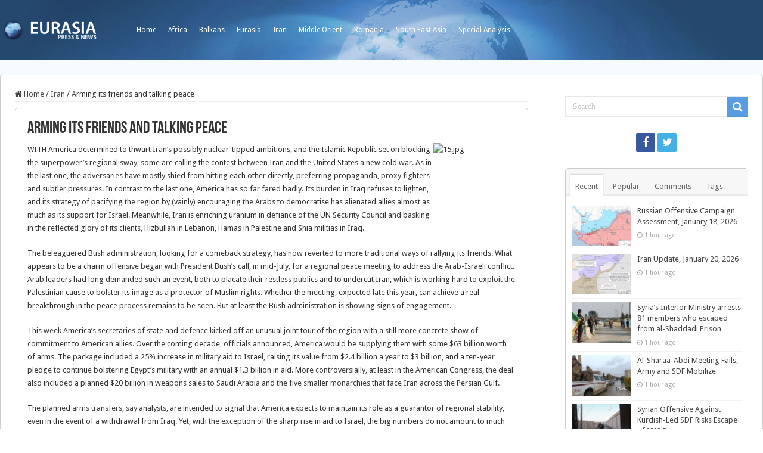

--- FILE ---
content_type: text/html; charset=UTF-8
request_url: https://www.eurasia.ro/2007/08/03/arming-its-friends-and-talking-peace/
body_size: 15313
content:
<!DOCTYPE html>
<html lang="en-US" prefix="og: http://ogp.me/ns#">
<head>
<meta charset="UTF-8" />
<link rel="profile" href="http://gmpg.org/xfn/11" />
<link rel="pingback" href="https://www.eurasia.ro/xmlrpc.php" />
<title>Arming its friends and talking peace &#8211; Eurasia</title>
<meta property="og:title" content="Arming its friends and talking peace - Eurasia"/>
<meta property="og:type" content="article"/>
<meta property="og:description" content="WITH America determined to thwart Iran's possibly nuclear-tipped ambitions, and the Islamic Republic"/>
<meta property="og:url" content="https://www.eurasia.ro/2007/08/03/arming-its-friends-and-talking-peace/"/>
<meta property="og:site_name" content="Eurasia"/>
<meta name='robots' content='max-image-preview:large' />
<link rel='dns-prefetch' href='//fonts.googleapis.com' />
<link rel='dns-prefetch' href='//s.w.org' />
<link rel="alternate" type="application/rss+xml" title="Eurasia &raquo; Feed" href="https://www.eurasia.ro/feed/" />
<link rel="alternate" type="application/rss+xml" title="Eurasia &raquo; Comments Feed" href="https://www.eurasia.ro/comments/feed/" />
<script type="text/javascript">
window._wpemojiSettings = {"baseUrl":"https:\/\/s.w.org\/images\/core\/emoji\/14.0.0\/72x72\/","ext":".png","svgUrl":"https:\/\/s.w.org\/images\/core\/emoji\/14.0.0\/svg\/","svgExt":".svg","source":{"concatemoji":"https:\/\/www.eurasia.ro\/wp-includes\/js\/wp-emoji-release.min.js"}};
/*! This file is auto-generated */
!function(e,a,t){var n,r,o,i=a.createElement("canvas"),p=i.getContext&&i.getContext("2d");function s(e,t){var a=String.fromCharCode,e=(p.clearRect(0,0,i.width,i.height),p.fillText(a.apply(this,e),0,0),i.toDataURL());return p.clearRect(0,0,i.width,i.height),p.fillText(a.apply(this,t),0,0),e===i.toDataURL()}function c(e){var t=a.createElement("script");t.src=e,t.defer=t.type="text/javascript",a.getElementsByTagName("head")[0].appendChild(t)}for(o=Array("flag","emoji"),t.supports={everything:!0,everythingExceptFlag:!0},r=0;r<o.length;r++)t.supports[o[r]]=function(e){if(!p||!p.fillText)return!1;switch(p.textBaseline="top",p.font="600 32px Arial",e){case"flag":return s([127987,65039,8205,9895,65039],[127987,65039,8203,9895,65039])?!1:!s([55356,56826,55356,56819],[55356,56826,8203,55356,56819])&&!s([55356,57332,56128,56423,56128,56418,56128,56421,56128,56430,56128,56423,56128,56447],[55356,57332,8203,56128,56423,8203,56128,56418,8203,56128,56421,8203,56128,56430,8203,56128,56423,8203,56128,56447]);case"emoji":return!s([129777,127995,8205,129778,127999],[129777,127995,8203,129778,127999])}return!1}(o[r]),t.supports.everything=t.supports.everything&&t.supports[o[r]],"flag"!==o[r]&&(t.supports.everythingExceptFlag=t.supports.everythingExceptFlag&&t.supports[o[r]]);t.supports.everythingExceptFlag=t.supports.everythingExceptFlag&&!t.supports.flag,t.DOMReady=!1,t.readyCallback=function(){t.DOMReady=!0},t.supports.everything||(n=function(){t.readyCallback()},a.addEventListener?(a.addEventListener("DOMContentLoaded",n,!1),e.addEventListener("load",n,!1)):(e.attachEvent("onload",n),a.attachEvent("onreadystatechange",function(){"complete"===a.readyState&&t.readyCallback()})),(e=t.source||{}).concatemoji?c(e.concatemoji):e.wpemoji&&e.twemoji&&(c(e.twemoji),c(e.wpemoji)))}(window,document,window._wpemojiSettings);
</script>
<style type="text/css">
img.wp-smiley,
img.emoji {
	display: inline !important;
	border: none !important;
	box-shadow: none !important;
	height: 1em !important;
	width: 1em !important;
	margin: 0 0.07em !important;
	vertical-align: -0.1em !important;
	background: none !important;
	padding: 0 !important;
}
</style>
	<link rel='stylesheet' id='wp-block-library-css'  href='https://www.eurasia.ro/wp-includes/css/dist/block-library/style.min.css' type='text/css' media='all' />
<style id='global-styles-inline-css' type='text/css'>
body{--wp--preset--color--black: #000000;--wp--preset--color--cyan-bluish-gray: #abb8c3;--wp--preset--color--white: #ffffff;--wp--preset--color--pale-pink: #f78da7;--wp--preset--color--vivid-red: #cf2e2e;--wp--preset--color--luminous-vivid-orange: #ff6900;--wp--preset--color--luminous-vivid-amber: #fcb900;--wp--preset--color--light-green-cyan: #7bdcb5;--wp--preset--color--vivid-green-cyan: #00d084;--wp--preset--color--pale-cyan-blue: #8ed1fc;--wp--preset--color--vivid-cyan-blue: #0693e3;--wp--preset--color--vivid-purple: #9b51e0;--wp--preset--gradient--vivid-cyan-blue-to-vivid-purple: linear-gradient(135deg,rgba(6,147,227,1) 0%,rgb(155,81,224) 100%);--wp--preset--gradient--light-green-cyan-to-vivid-green-cyan: linear-gradient(135deg,rgb(122,220,180) 0%,rgb(0,208,130) 100%);--wp--preset--gradient--luminous-vivid-amber-to-luminous-vivid-orange: linear-gradient(135deg,rgba(252,185,0,1) 0%,rgba(255,105,0,1) 100%);--wp--preset--gradient--luminous-vivid-orange-to-vivid-red: linear-gradient(135deg,rgba(255,105,0,1) 0%,rgb(207,46,46) 100%);--wp--preset--gradient--very-light-gray-to-cyan-bluish-gray: linear-gradient(135deg,rgb(238,238,238) 0%,rgb(169,184,195) 100%);--wp--preset--gradient--cool-to-warm-spectrum: linear-gradient(135deg,rgb(74,234,220) 0%,rgb(151,120,209) 20%,rgb(207,42,186) 40%,rgb(238,44,130) 60%,rgb(251,105,98) 80%,rgb(254,248,76) 100%);--wp--preset--gradient--blush-light-purple: linear-gradient(135deg,rgb(255,206,236) 0%,rgb(152,150,240) 100%);--wp--preset--gradient--blush-bordeaux: linear-gradient(135deg,rgb(254,205,165) 0%,rgb(254,45,45) 50%,rgb(107,0,62) 100%);--wp--preset--gradient--luminous-dusk: linear-gradient(135deg,rgb(255,203,112) 0%,rgb(199,81,192) 50%,rgb(65,88,208) 100%);--wp--preset--gradient--pale-ocean: linear-gradient(135deg,rgb(255,245,203) 0%,rgb(182,227,212) 50%,rgb(51,167,181) 100%);--wp--preset--gradient--electric-grass: linear-gradient(135deg,rgb(202,248,128) 0%,rgb(113,206,126) 100%);--wp--preset--gradient--midnight: linear-gradient(135deg,rgb(2,3,129) 0%,rgb(40,116,252) 100%);--wp--preset--duotone--dark-grayscale: url('#wp-duotone-dark-grayscale');--wp--preset--duotone--grayscale: url('#wp-duotone-grayscale');--wp--preset--duotone--purple-yellow: url('#wp-duotone-purple-yellow');--wp--preset--duotone--blue-red: url('#wp-duotone-blue-red');--wp--preset--duotone--midnight: url('#wp-duotone-midnight');--wp--preset--duotone--magenta-yellow: url('#wp-duotone-magenta-yellow');--wp--preset--duotone--purple-green: url('#wp-duotone-purple-green');--wp--preset--duotone--blue-orange: url('#wp-duotone-blue-orange');--wp--preset--font-size--small: 13px;--wp--preset--font-size--medium: 20px;--wp--preset--font-size--large: 36px;--wp--preset--font-size--x-large: 42px;}.has-black-color{color: var(--wp--preset--color--black) !important;}.has-cyan-bluish-gray-color{color: var(--wp--preset--color--cyan-bluish-gray) !important;}.has-white-color{color: var(--wp--preset--color--white) !important;}.has-pale-pink-color{color: var(--wp--preset--color--pale-pink) !important;}.has-vivid-red-color{color: var(--wp--preset--color--vivid-red) !important;}.has-luminous-vivid-orange-color{color: var(--wp--preset--color--luminous-vivid-orange) !important;}.has-luminous-vivid-amber-color{color: var(--wp--preset--color--luminous-vivid-amber) !important;}.has-light-green-cyan-color{color: var(--wp--preset--color--light-green-cyan) !important;}.has-vivid-green-cyan-color{color: var(--wp--preset--color--vivid-green-cyan) !important;}.has-pale-cyan-blue-color{color: var(--wp--preset--color--pale-cyan-blue) !important;}.has-vivid-cyan-blue-color{color: var(--wp--preset--color--vivid-cyan-blue) !important;}.has-vivid-purple-color{color: var(--wp--preset--color--vivid-purple) !important;}.has-black-background-color{background-color: var(--wp--preset--color--black) !important;}.has-cyan-bluish-gray-background-color{background-color: var(--wp--preset--color--cyan-bluish-gray) !important;}.has-white-background-color{background-color: var(--wp--preset--color--white) !important;}.has-pale-pink-background-color{background-color: var(--wp--preset--color--pale-pink) !important;}.has-vivid-red-background-color{background-color: var(--wp--preset--color--vivid-red) !important;}.has-luminous-vivid-orange-background-color{background-color: var(--wp--preset--color--luminous-vivid-orange) !important;}.has-luminous-vivid-amber-background-color{background-color: var(--wp--preset--color--luminous-vivid-amber) !important;}.has-light-green-cyan-background-color{background-color: var(--wp--preset--color--light-green-cyan) !important;}.has-vivid-green-cyan-background-color{background-color: var(--wp--preset--color--vivid-green-cyan) !important;}.has-pale-cyan-blue-background-color{background-color: var(--wp--preset--color--pale-cyan-blue) !important;}.has-vivid-cyan-blue-background-color{background-color: var(--wp--preset--color--vivid-cyan-blue) !important;}.has-vivid-purple-background-color{background-color: var(--wp--preset--color--vivid-purple) !important;}.has-black-border-color{border-color: var(--wp--preset--color--black) !important;}.has-cyan-bluish-gray-border-color{border-color: var(--wp--preset--color--cyan-bluish-gray) !important;}.has-white-border-color{border-color: var(--wp--preset--color--white) !important;}.has-pale-pink-border-color{border-color: var(--wp--preset--color--pale-pink) !important;}.has-vivid-red-border-color{border-color: var(--wp--preset--color--vivid-red) !important;}.has-luminous-vivid-orange-border-color{border-color: var(--wp--preset--color--luminous-vivid-orange) !important;}.has-luminous-vivid-amber-border-color{border-color: var(--wp--preset--color--luminous-vivid-amber) !important;}.has-light-green-cyan-border-color{border-color: var(--wp--preset--color--light-green-cyan) !important;}.has-vivid-green-cyan-border-color{border-color: var(--wp--preset--color--vivid-green-cyan) !important;}.has-pale-cyan-blue-border-color{border-color: var(--wp--preset--color--pale-cyan-blue) !important;}.has-vivid-cyan-blue-border-color{border-color: var(--wp--preset--color--vivid-cyan-blue) !important;}.has-vivid-purple-border-color{border-color: var(--wp--preset--color--vivid-purple) !important;}.has-vivid-cyan-blue-to-vivid-purple-gradient-background{background: var(--wp--preset--gradient--vivid-cyan-blue-to-vivid-purple) !important;}.has-light-green-cyan-to-vivid-green-cyan-gradient-background{background: var(--wp--preset--gradient--light-green-cyan-to-vivid-green-cyan) !important;}.has-luminous-vivid-amber-to-luminous-vivid-orange-gradient-background{background: var(--wp--preset--gradient--luminous-vivid-amber-to-luminous-vivid-orange) !important;}.has-luminous-vivid-orange-to-vivid-red-gradient-background{background: var(--wp--preset--gradient--luminous-vivid-orange-to-vivid-red) !important;}.has-very-light-gray-to-cyan-bluish-gray-gradient-background{background: var(--wp--preset--gradient--very-light-gray-to-cyan-bluish-gray) !important;}.has-cool-to-warm-spectrum-gradient-background{background: var(--wp--preset--gradient--cool-to-warm-spectrum) !important;}.has-blush-light-purple-gradient-background{background: var(--wp--preset--gradient--blush-light-purple) !important;}.has-blush-bordeaux-gradient-background{background: var(--wp--preset--gradient--blush-bordeaux) !important;}.has-luminous-dusk-gradient-background{background: var(--wp--preset--gradient--luminous-dusk) !important;}.has-pale-ocean-gradient-background{background: var(--wp--preset--gradient--pale-ocean) !important;}.has-electric-grass-gradient-background{background: var(--wp--preset--gradient--electric-grass) !important;}.has-midnight-gradient-background{background: var(--wp--preset--gradient--midnight) !important;}.has-small-font-size{font-size: var(--wp--preset--font-size--small) !important;}.has-medium-font-size{font-size: var(--wp--preset--font-size--medium) !important;}.has-large-font-size{font-size: var(--wp--preset--font-size--large) !important;}.has-x-large-font-size{font-size: var(--wp--preset--font-size--x-large) !important;}
</style>
<link rel='stylesheet' id='dashicons-css'  href='https://www.eurasia.ro/wp-includes/css/dashicons.min.css' type='text/css' media='all' />
<link rel='stylesheet' id='post-views-counter-frontend-css'  href='https://www.eurasia.ro/wp-content/plugins/post-views-counter/css/frontend.min.css' type='text/css' media='all' />
<link rel='stylesheet' id='taqyeem-buttons-style-css'  href='https://www.eurasia.ro/wp-content/plugins/taqyeem-buttons/assets/style.css' type='text/css' media='all' />
<link rel='stylesheet' id='taqyeem-style-css'  href='https://www.eurasia.ro/wp-content/plugins/taqyeem/style.css' type='text/css' media='all' />
<link rel='stylesheet' id='tie-style-css'  href='https://www.eurasia.ro/wp-content/themes/sahifa/style.css' type='text/css' media='all' />
<link rel='stylesheet' id='tie-ilightbox-skin-css'  href='https://www.eurasia.ro/wp-content/themes/sahifa/css/ilightbox/dark-skin/skin.css' type='text/css' media='all' />
<link rel='stylesheet' id='Droid+Sans-css'  href='https://fonts.googleapis.com/css?family=Droid+Sans%3Aregular%2C700' type='text/css' media='all' />
<script type='text/javascript' src='https://www.eurasia.ro/wp-includes/js/jquery/jquery.min.js' id='jquery-core-js'></script>
<script type='text/javascript' src='https://www.eurasia.ro/wp-includes/js/jquery/jquery-migrate.min.js' id='jquery-migrate-js'></script>
<script type='text/javascript' src='https://www.eurasia.ro/wp-content/plugins/taqyeem/js/tie.js' id='taqyeem-main-js'></script>
<link rel="https://api.w.org/" href="https://www.eurasia.ro/wp-json/" /><link rel="alternate" type="application/json" href="https://www.eurasia.ro/wp-json/wp/v2/posts/7751" /><link rel="EditURI" type="application/rsd+xml" title="RSD" href="https://www.eurasia.ro/xmlrpc.php?rsd" />
<link rel="wlwmanifest" type="application/wlwmanifest+xml" href="https://www.eurasia.ro/wp-includes/wlwmanifest.xml" /> 
<meta name="generator" content="WordPress 6.0" />
<link rel="canonical" href="https://www.eurasia.ro/2007/08/03/arming-its-friends-and-talking-peace/" />
<link rel='shortlink' href='https://www.eurasia.ro/?p=7751' />
<link rel="alternate" type="application/json+oembed" href="https://www.eurasia.ro/wp-json/oembed/1.0/embed?url=https%3A%2F%2Fwww.eurasia.ro%2F2007%2F08%2F03%2Farming-its-friends-and-talking-peace%2F" />
<link rel="alternate" type="text/xml+oembed" href="https://www.eurasia.ro/wp-json/oembed/1.0/embed?url=https%3A%2F%2Fwww.eurasia.ro%2F2007%2F08%2F03%2Farming-its-friends-and-talking-peace%2F&#038;format=xml" />
<script type='text/javascript'>
/* <![CDATA[ */
var taqyeem = {"ajaxurl":"https://www.eurasia.ro/wp-admin/admin-ajax.php" , "your_rating":"Your Rating:"};
/* ]]> */
</script>

<style type="text/css" media="screen">

</style>
<link rel="shortcut icon" href="/wp-content/uploads/2021/02/cropped-1084893_163047447216511_481634758_o.jpg" title="Favicon" />
<!--[if IE]>
<script type="text/javascript">jQuery(document).ready(function (){ jQuery(".menu-item").has("ul").children("a").attr("aria-haspopup", "true");});</script>
<![endif]-->
<!--[if lt IE 9]>
<script src="https://www.eurasia.ro/wp-content/themes/sahifa/js/html5.js"></script>
<script src="https://www.eurasia.ro/wp-content/themes/sahifa/js/selectivizr-min.js"></script>
<![endif]-->
<!--[if IE 9]>
<link rel="stylesheet" type="text/css" media="all" href="https://www.eurasia.ro/wp-content/themes/sahifa/css/ie9.css" />
<![endif]-->
<!--[if IE 8]>
<link rel="stylesheet" type="text/css" media="all" href="https://www.eurasia.ro/wp-content/themes/sahifa/css/ie8.css" />
<![endif]-->
<!--[if IE 7]>
<link rel="stylesheet" type="text/css" media="all" href="https://www.eurasia.ro/wp-content/themes/sahifa/css/ie7.css" />
<![endif]-->


<meta name="viewport" content="width=device-width, initial-scale=1.0" />



<style type="text/css" media="screen">

body{
	font-family: 'Droid Sans';
}

#main-nav,
.cat-box-content,
#sidebar .widget-container,
.post-listing,
#commentform {
	border-bottom-color: #1173d6;
}

.search-block .search-button,
#topcontrol,
#main-nav ul li.current-menu-item a,
#main-nav ul li.current-menu-item a:hover,
#main-nav ul li.current_page_parent a,
#main-nav ul li.current_page_parent a:hover,
#main-nav ul li.current-menu-parent a,
#main-nav ul li.current-menu-parent a:hover,
#main-nav ul li.current-page-ancestor a,
#main-nav ul li.current-page-ancestor a:hover,
.pagination span.current,
.share-post span.share-text,
.flex-control-paging li a.flex-active,
.ei-slider-thumbs li.ei-slider-element,
.review-percentage .review-item span span,
.review-final-score,
.button,
a.button,
a.more-link,
#main-content input[type="submit"],
.form-submit #submit,
#login-form .login-button,
.widget-feedburner .feedburner-subscribe,
input[type="submit"],
#buddypress button,
#buddypress a.button,
#buddypress input[type=submit],
#buddypress input[type=reset],
#buddypress ul.button-nav li a,
#buddypress div.generic-button a,
#buddypress .comment-reply-link,
#buddypress div.item-list-tabs ul li a span,
#buddypress div.item-list-tabs ul li.selected a,
#buddypress div.item-list-tabs ul li.current a,
#buddypress #members-directory-form div.item-list-tabs ul li.selected span,
#members-list-options a.selected,
#groups-list-options a.selected,
body.dark-skin #buddypress div.item-list-tabs ul li a span,
body.dark-skin #buddypress div.item-list-tabs ul li.selected a,
body.dark-skin #buddypress div.item-list-tabs ul li.current a,
body.dark-skin #members-list-options a.selected,
body.dark-skin #groups-list-options a.selected,
.search-block-large .search-button,
#featured-posts .flex-next:hover,
#featured-posts .flex-prev:hover,
a.tie-cart span.shooping-count,
.woocommerce span.onsale,
.woocommerce-page span.onsale ,
.woocommerce .widget_price_filter .ui-slider .ui-slider-handle,
.woocommerce-page .widget_price_filter .ui-slider .ui-slider-handle,
#check-also-close,
a.post-slideshow-next,
a.post-slideshow-prev,
.widget_price_filter .ui-slider .ui-slider-handle,
.quantity .minus:hover,
.quantity .plus:hover,
.mejs-container .mejs-controls .mejs-time-rail .mejs-time-current,
#reading-position-indicator  {
	background-color:#1173d6;
}

::-webkit-scrollbar-thumb{
	background-color:#1173d6 !important;
}

#theme-footer,
#theme-header,
.top-nav ul li.current-menu-item:before,
#main-nav .menu-sub-content ,
#main-nav ul ul,
#check-also-box {
	border-top-color: #1173d6;
}

.search-block:after {
	border-right-color:#1173d6;
}

body.rtl .search-block:after {
	border-left-color:#1173d6;
}

#main-nav ul > li.menu-item-has-children:hover > a:after,
#main-nav ul > li.mega-menu:hover > a:after {
	border-color:transparent transparent #1173d6;
}

.widget.timeline-posts li a:hover,
.widget.timeline-posts li a:hover span.tie-date {
	color: #1173d6;
}

.widget.timeline-posts li a:hover span.tie-date:before {
	background: #1173d6;
	border-color: #1173d6;
}

#order_review,
#order_review_heading {
	border-color: #1173d6;
}


	
.background-cover{
			background-color: #f5fbff !important;
	
	}	
	
	
.top-nav ul li a:hover, .top-nav ul li:hover > a, .top-nav ul :hover > a , .top-nav ul li.current-menu-item a {
	color: #ccc;
}
		
.top-nav ul li a , .top-nav ul ul a {
	color: #fff;
}
		
#theme-header {
		background-image: url('/wp-content/uploads/2021/02/bg_header.jpg') !important; 
	background-repeat:no-repeat !important; 
		background-position:center top !important; 
}


#theme-footer {
	background-color:transparent !important; 
				}

#main-nav {
	background: #184f89;
	
}

#main-content { background:#ffffff     ;}

@media screen and (min-width: 1280px) {

   #wrapper.boxed #theme-header,
   #wrapper.boxed .breaking-news,
   #wrapper.boxed #main-content  {

      width: 100%;
      max-width:1280px;
      border-radius: 5px;
      box-shadow: 0 5px 20px #f8f8f8;
      border: 1px #ccc solid;
   }

   .content {
      width:70%;
   }

   #sidebar {
     width: 25%
   }


#wrapper.boxed #theme-header {
 margin-top:0;
 max-width:100%;
 background-color: 0;
 border:0;
 box-shadow: none;
 z-index:999;
 background-size: cover;
 border-radius:0;


}

#theme-header .header-content {
  display: none;
}

.top-nav {
 height: auto;
 background-color: transparent;
/*  background-color: #184f89;*/
  overflow: hidden;
  background-size: cover;
  max-width:1280px;
  margin: auto;
border:0;
}

.top-nav .container:before {
  content:"";
  float:left;
  width:169px;
  height:50px;
  background-image:url(/wp-content/uploads/2021/02/logo.png);
  background-size: contain;
  margin:25px 50px 0 0;
  
}

.top-nav .container {
  width:auto;
  overflow:hidden;
}

.top-nav .search-block {
   margin-top: 35px;
   display: none;
}

.top-nav ul {
   float: none;
}

.top-nav ul li a {
  height:auto;
  line-height:100px;
}

.top-nav ul li.current-menu-item:before {
  display:none;
}

.top-nav ul li.current-menu-item a { 
  color: #fff;
  font-weight: bold;
}

/*
.top-nav ul li:last-child {
  float:right;

} */




#wrapper.boxed .breaking-news {
   border: 0;
}


#wrapper.boxed .breaking-news,
#wrapper.boxed .breaking-news-title,
#wrapper.boxed .breaking-news a {
  background-color: #45b0e3; /*#429b46;*/
  color: #fff;


}

#wrapper.boxed .breaking-news a {
  background-image: url(/wp-content/uploads/2021/02/arrow.png);
  background-position: right 16px center;
  background-size: auto 10px;
  background-repeat: no-repeat;

}

#wrapper.boxed .breaking-news-title {
  width:10%;
}

#wrapper.boxed .breaking-news ul {
  width:90%;
}

#wrapper.boxed .breaking-news li {
  width:100%;
}

#wrapper.boxed .breaking-news-title {
font-family: Tahoma, sans-serif;
font-size:13px;
font-weight:bold;

}



#wrapper.boxed #main-content {
 margin-top:0;
 border-radius: 5px;
}




.cat-box-content,
#sidebar .widget-container,
.post-listing,
#commentform {
  box-shadow: none;
  border: 1px #ccc solid;
  border-radius: 5px;

}


.footer-bottom {
   background-color: transparent;
   border: 0;
  color: #aaa;
}

#theme-footer {
  border:0;
  box-shadow: none;
}





}

.recent-box-pagination {
   margin: initial;
}


/* Post Images */

.item-list .post-thumbnail,
.timeline .post-thumbnail {
	float: none;
	margin-bottom: 1em;
}





</style>

		<script type="text/javascript">
			/* <![CDATA[ */
				var sf_position = '0';
				var sf_templates = "<a href=\"{search_url_escaped}\">View All Results<\/a>";
				var sf_input = '.search-live';
				jQuery(document).ready(function(){
					jQuery(sf_input).ajaxyLiveSearch({"expand":false,"searchUrl":"https:\/\/www.eurasia.ro\/?s=%s","text":"Search","delay":500,"iwidth":180,"width":315,"ajaxUrl":"https:\/\/www.eurasia.ro\/wp-admin\/admin-ajax.php","rtl":0});
					jQuery(".live-search_ajaxy-selective-input").keyup(function() {
						var width = jQuery(this).val().length * 8;
						if(width < 50) {
							width = 50;
						}
						jQuery(this).width(width);
					});
					jQuery(".live-search_ajaxy-selective-search").click(function() {
						jQuery(this).find(".live-search_ajaxy-selective-input").focus();
					});
					jQuery(".live-search_ajaxy-selective-close").click(function() {
						jQuery(this).parent().remove();
					});
				});
			/* ]]> */
		</script>
		<link rel="icon" href="https://www.eurasia.ro/wp-content/uploads/2021/02/cropped-1084893_163047447216511_481634758_o-32x32.jpg" sizes="32x32" />
<link rel="icon" href="https://www.eurasia.ro/wp-content/uploads/2021/02/cropped-1084893_163047447216511_481634758_o-192x192.jpg" sizes="192x192" />
<link rel="apple-touch-icon" href="https://www.eurasia.ro/wp-content/uploads/2021/02/cropped-1084893_163047447216511_481634758_o-180x180.jpg" />
<meta name="msapplication-TileImage" content="https://www.eurasia.ro/wp-content/uploads/2021/02/cropped-1084893_163047447216511_481634758_o-270x270.jpg" />
</head>
<body id="top" class="post-template-default single single-post postid-7751 single-format-standard lazy-enabled">

<div class="wrapper-outer">

	<div class="background-cover"></div>

	<aside id="slide-out">

			<div class="search-mobile">
			<form method="get" id="searchform-mobile" action="https://www.eurasia.ro/">
				<button class="search-button" type="submit" value="Search"><i class="fa fa-search"></i></button>
				<input type="text" id="s-mobile" name="s" title="Search" value="Search" onfocus="if (this.value == 'Search') {this.value = '';}" onblur="if (this.value == '') {this.value = 'Search';}"  />
			</form>
		</div><!-- .search-mobile /-->
	
			<div class="social-icons">
		<a class="ttip-none" title="Facebook" href="https://www.facebook.com/Eurasiaro-163043147216941/" target="_blank"><i class="fa fa-facebook"></i></a><a class="ttip-none" title="Twitter" href="https://twitter.com/@eurasiaromania" target="_blank"><i class="fa fa-twitter"></i></a>
			</div>

	
		<div id="mobile-menu" ></div>
	</aside><!-- #slide-out /-->

		<div id="wrapper" class="boxed">
		<div class="inner-wrapper">

		<header id="theme-header" class="theme-header">
						<div id="top-nav" class="top-nav">
				<div class="container">

			
				<div class="top-menu"><ul id="menu-top" class="menu"><li id="menu-item-74707" class="menu-item menu-item-type-custom menu-item-object-custom menu-item-74707"><a href="/">Home</a></li>
<li id="menu-item-74708" class="menu-item menu-item-type-taxonomy menu-item-object-category menu-item-74708"><a href="https://www.eurasia.ro/category/africa/">Africa</a></li>
<li id="menu-item-74709" class="menu-item menu-item-type-taxonomy menu-item-object-category menu-item-74709"><a href="https://www.eurasia.ro/category/balkans/">Balkans</a></li>
<li id="menu-item-74710" class="menu-item menu-item-type-taxonomy menu-item-object-category menu-item-74710"><a href="https://www.eurasia.ro/category/eurasia/">Eurasia</a></li>
<li id="menu-item-74711" class="menu-item menu-item-type-taxonomy menu-item-object-category current-post-ancestor current-menu-parent current-post-parent menu-item-74711"><a href="https://www.eurasia.ro/category/iran/">Iran</a></li>
<li id="menu-item-74712" class="menu-item menu-item-type-taxonomy menu-item-object-category current-post-ancestor current-menu-parent current-post-parent menu-item-74712"><a href="https://www.eurasia.ro/category/middle-orient/">Middle Orient</a></li>
<li id="menu-item-74713" class="menu-item menu-item-type-taxonomy menu-item-object-category menu-item-74713"><a href="https://www.eurasia.ro/category/romania/">Romania</a></li>
<li id="menu-item-74715" class="menu-item menu-item-type-taxonomy menu-item-object-category menu-item-74715"><a href="https://www.eurasia.ro/category/south-east-asia/">South East Asia</a></li>
<li id="menu-item-74716" class="menu-item menu-item-type-taxonomy menu-item-object-category menu-item-74716"><a href="https://www.eurasia.ro/category/special-analysis/">Special Analysis</a></li>
</ul></div>
						<div class="search-block">
						<form method="get" id="searchform-header" action="https://www.eurasia.ro/">
							<button class="search-button" type="submit" value="Search"><i class="fa fa-search"></i></button>
							<input class="search-live" type="text" id="s-header" name="s" title="Search" value="Search" onfocus="if (this.value == 'Search') {this.value = '';}" onblur="if (this.value == '') {this.value = 'Search';}"  />
						</form>
					</div><!-- .search-block /-->
	
	
				</div><!-- .container /-->
			</div><!-- .top-menu /-->
			
		<div class="header-content">

					<a id="slide-out-open" class="slide-out-open" href="#"><span></span></a>
		
			<div class="logo" style=" margin-top:15px; margin-bottom:15px;">
			<h2>								<a title="Eurasia" href="https://www.eurasia.ro/">
					<img src="/wp-content/uploads/2021/02/logo.png" alt="Eurasia"  /><strong>Eurasia Press &amp; News</strong>
				</a>
			</h2>			</div><!-- .logo /-->
						<div class="clear"></div>

		</div>
									</header><!-- #header /-->

	
	
	<div id="main-content" class="container">

	
	
	
	
	
	<div class="content">

		
		<nav id="crumbs"><a href="https://www.eurasia.ro/"><span class="fa fa-home" aria-hidden="true"></span> Home</a><span class="delimiter">/</span><a href="https://www.eurasia.ro/category/iran/">Iran</a><span class="delimiter">/</span><span class="current">Arming its friends and talking peace</span></nav>
		

		
		<article class="post-listing post-7751 post type-post status-publish format-standard  category-iran category-iran-news category-islamic-world-news category-islamic-world category-middle-orient category-middle-orient-news category-palestina category-palestina-news" id="the-post">
			
			<div class="single-post-thumb">
					</div>
	
		


			<div class="post-inner">

							<h1 class="name post-title entry-title"><span itemprop="name">Arming its friends and talking peace</span></h1>

							
				<div class="entry">
					
					
					<p><img id="image7750" style="height: 125px" height="125" alt="15.jpg" src="https://eurasia.ro/wp-images/uploads/2007/08/15.jpg" width="138" align="right" />WITH America determined to thwart Iran&#8217;s possibly nuclear-tipped ambitions, and the Islamic Republic set on blocking the superpower&#8217;s regional sway, some are calling the contest between Iran and the United States a new cold war. <span id="more-7751"></span>As in the last one, the adversaries have mostly shied from hitting each other directly, preferring propaganda, proxy fighters and subtler pressures. In contrast to the last one, America has so far fared badly. Its burden in Iraq refuses to lighten, and its strategy of pacifying the region by (vainly) encouraging the Arabs to democratise has alienated allies almost as much as its support for Israel. Meanwhile, Iran is enriching uranium in defiance of the <span class="scaps">UN </span>Security Council and basking in the reflected glory of its clients, Hizbullah in Lebanon, Hamas in Palestine and Shia militias in Iraq.</p>
<p>The beleaguered Bush administration, looking for a comeback strategy, has now reverted to more traditional ways of rallying its friends. What appears to be a charm offensive began with President Bush&#8217;s call, in mid-July, for a regional peace meeting to address the Arab-Israeli conflict. Arab leaders had long demanded such an event, both to placate their restless publics and to undercut Iran, which is working hard to exploit the Palestinian cause to bolster its image as a protector of Muslim rights. Whether the meeting, expected late this year, can achieve a real breakthrough in the peace process remains to be seen. But at least the Bush administration is showing signs of engagement.</p>
<p>This week America&#8217;s secretaries of state and defence kicked off an unusual joint tour of the region with a still more concrete show of commitment to American allies. Over the coming decade, officials announced, America would be supplying them with some $63 billion worth of arms. The package included a 25% increase in military aid to Israel, raising its value from $2.4 billion a year to $3 billion, and a ten-year pledge to continue bolstering Egypt&#8217;s military with an annual $1.3 billion in aid. More controversially, at least in the American Congress, the deal also included a planned $20 billion in weapons sales to Saudi Arabia and the five smaller monarchies that face Iran across the Persian Gulf.</p>
<p>The planned arms transfers, say analysts, are intended to signal that America expects to maintain its role as a guarantor of regional stability, even in the event of a withdrawal from Iraq. Yet, with the exception of the sharp rise in aid to Israel, the big numbers do not amount to much that is really new. America has maintained the same level of military aid to Egypt since 1979, when Anwar Sadat signed the Camp David peace accords with Israel. In fact, the new commitment marks the end of an unwritten rule that divided American military aid to the peace partners by a 2:3 ratio in Israel&#8217;s favour. Egypt&#8217;s share will now shrink to two-fifths of Israel&#8217;s, leaving aside what the Israeli prime minister, Ehud Olmert, describes as a â€œdetailed and explicitâ€ promise to maintain the qualitative edge in military technology that Israel has traditionally held over Arab neighbours. And in any case, Congress has moved to condition a slice of aid to Egypt this year on improvements in the country&#8217;s human-rights record.</p>
<p>As for the Gulf, the announcement of $20 billion in promised arms sales over ten years is plainly intended to scare, or deter, Iran. The sum falls far short of what the Gulf monarchies would likely have spent anyway. From 1990-2000, for instance, Saudi Arabia bought some $40 billion-worth of American military gear. Last year alone, the six Gulf Co-operation Council countries signed defence contracts worth more than $20 billion, half of them with American suppliers.</p>
<p>Even so, and despite the fact that Israeli officials say they do not oppose the sale, objections have been raised in the American Congress. Some legislators accuse Saudi Arabia, in particular, of â€œtacit approvalâ€ for Islamist terrorism. But American qualms about the kingdom go beyond point-scoring local politics. Zalmay Khalilzad, America&#8217;s representative to the United Nations, recently hinted that Saudi support for some Sunni political parties in Iraq has weakened the Shia-dominated, American-backed government. American press reports assert that Saudi nationals make up the single largest group of suicide bombers in Iraq.</p>
<p>In fact, America&#8217;s relations with its Arab allies have been increasingly strained. In March King Abdullah of Saudi Arabia raised eyebrows by describing America&#8217;s occupation of Iraq as illegal, and later refused to meet the Iraqi prime minister, Nuri al-Maliki. Despite American prompting to take a more forceful stance, Gulf leaders have kept their serious worries about Iran&#8217;s ambitions mostly quiet. Egypt&#8217;s president, Hosni Mubarak, once a frequent visitor, has avoided Washington in recent years. He has also ignored American protests over human-rights abuses. On the day he met with Robert Gates, America&#8217;s defence secretary, and Condoleezza Rice, the secretary of state, an Egyptian court rejected an appeal to release Ayman Nour, a politician who challenged Mr Mubarak in the 2005 elections, from prison on medical grounds.</p>
<p>One thing that could transform America&#8217;s standing in the region would be real progress towards George Bush&#8217;s newly re-iterated â€œvisionâ€ of a Palestinian state. Hoping that getting talks started will increase support for Mahmoud Abbas, the Palestinian president, against the Islamists of Hamas who now run the Gaza Strip, the Bush administration is calling for an international â€œmeetingâ€ in the autumn.</p>
<p>American officials have been avoiding the weightier word â€œconferenceâ€ used by their Arab allies, leading observers to suspect that this will end up merely as a high-profile session of the regular confab for the Palestinians&#8217; international donors. But an announcement this week that Saudi Arabia might attend could spur something more serious. The Saudi-brokered coalition between Hamas and Mr Abbas&#8217;s Fatah party earlier this year, though short-lived, went against the preference in America and Israel (and sections of Fatah) for squeezing Hamas out of power. If the Saudis are now readier to co-operate with the American game, it may be a sign that those arms sales are doing their work. And it would serve the interests of both countries by helping to spoil Iran&#8217;s pose as a defender of the Palestinians.</p>
<p><a name="diplomacy_in_slow_motion" /></p>
<h2>Diplomacy in slow motion</h2>
<p>Mr Olmert has not said that Israel will attend, only that he hopes many other Arab countries do. That could be seen as kicking the ball back in the Arabs&#8217; court. Israel has so far refused to accept the Arab League&#8217;s peace initiative, which calls for full normalisation only if Israel withdraws completely from the West Bank and recognises the right Palestinian refugees claim to return to homes now in Israel. But in recent weeks Israeli officials have once again been talking about removing settlements from large parts of the West Bank, the proposal on which Mr Olmert was elected, but which has been a political taboo since last summer&#8217;s war in Lebanon.</p>
<p>Things seem to be movingâ€”but glacially. So it is perhaps small wonder that Iran and its allies appear unshaken by America&#8217;s latest moves. Syria&#8217;s foreign minister, Walid Muallem, said of the proposed arms transfers that supplying weapons was an odd way to achieve peace. One Tehran daily<em>, Jomhuri Islami</em>, dismissed America&#8217;s diplomacy as being as â€œuseless as a chocolate teapotâ€.</p>
<div class="post-views content-post post-7751 entry-meta load-static">
				<span class="post-views-icon dashicons dashicons-chart-bar"></span> <span class="post-views-label">Post Views:</span> <span class="post-views-count">215</span>
			</div>					
									</div><!-- .entry /-->


								<div class="clear"></div>
			</div><!-- .post-inner -->

			
		</article><!-- .post-listing -->
		

		
		

				<div class="post-navigation">
			<div class="post-previous"><a href="https://www.eurasia.ro/2007/08/02/taliban-agree-to-meet-south-koreans-over-hostages-afghan-governor/" rel="prev"><span>Previous</span> Taliban agree to meet South Koreans over hostages: Afghan governor</a></div>
			<div class="post-next"><a href="https://www.eurasia.ro/2007/08/03/france-egypt-announce-new-economic-ties/" rel="next"><span>Next</span> France, Egypt announce new economic ties</a></div>
		</div><!-- .post-navigation -->
		
			<section id="related_posts">
		<div class="block-head">
			<h3>Related Articles</h3><div class="stripe-line"></div>
		</div>
		<div class="post-listing">
						<div class="related-item">
							
				<div class="post-thumbnail">
					<a href="https://www.eurasia.ro/2026/01/22/iran-update-january-20-2026/">
						<img width="310" height="165" src="https://www.eurasia.ro/wp-content/uploads/2026/01/Assessed-Control-of-Terrain-in-Hasakah-January-20-2026-310x165.webp" class="attachment-tie-medium size-tie-medium wp-post-image" alt="" loading="lazy" />						<span class="fa overlay-icon"></span>
					</a>
				</div><!-- post-thumbnail /-->
							
				<h3><a href="https://www.eurasia.ro/2026/01/22/iran-update-january-20-2026/" rel="bookmark">Iran Update, January 20, 2026</a></h3>
				<p class="post-meta"><span class="tie-date"><i class="fa fa-clock-o"></i>1 hour ago</span></p>
			</div>
						<div class="related-item">
							
				<div class="post-thumbnail">
					<a href="https://www.eurasia.ro/2026/01/22/syrias-interior-ministry-arrests-81-members-who-escaped-from-al-shaddadi-prison/">
						<img width="310" height="165" src="https://www.eurasia.ro/wp-content/uploads/2026/01/syria-16-1024x576-1-310x165.jpg" class="attachment-tie-medium size-tie-medium wp-post-image" alt="" loading="lazy" />						<span class="fa overlay-icon"></span>
					</a>
				</div><!-- post-thumbnail /-->
							
				<h3><a href="https://www.eurasia.ro/2026/01/22/syrias-interior-ministry-arrests-81-members-who-escaped-from-al-shaddadi-prison/" rel="bookmark">Syria’s Interior Ministry arrests 81 members who escaped from al-Shaddadi Prison</a></h3>
				<p class="post-meta"><span class="tie-date"><i class="fa fa-clock-o"></i>1 hour ago</span></p>
			</div>
						<div class="related-item">
							
				<div class="post-thumbnail">
					<a href="https://www.eurasia.ro/2026/01/22/syrian-offensive-against-kurdish-led-sdf-risks-escape-of-isis-prisoners/">
						<img width="310" height="165" src="https://www.eurasia.ro/wp-content/uploads/2026/01/GettyImages-2256705965-310x165.jpg" class="attachment-tie-medium size-tie-medium wp-post-image" alt="" loading="lazy" />						<span class="fa overlay-icon"></span>
					</a>
				</div><!-- post-thumbnail /-->
							
				<h3><a href="https://www.eurasia.ro/2026/01/22/syrian-offensive-against-kurdish-led-sdf-risks-escape-of-isis-prisoners/" rel="bookmark">Syrian Offensive Against Kurdish-Led SDF Risks Escape of ISIS Prisoners</a></h3>
				<p class="post-meta"><span class="tie-date"><i class="fa fa-clock-o"></i>1 hour ago</span></p>
			</div>
						<div class="clear"></div>
		</div>
	</section>
	
			
	<section id="check-also-box" class="post-listing check-also-right">
		<a href="#" id="check-also-close"><i class="fa fa-close"></i></a>

		<div class="block-head">
			<h3>Check Also</h3>
		</div>

				<div class="check-also-post">
						
			<div class="post-thumbnail">
				<a href="https://www.eurasia.ro/2026/01/22/what-ankara-sees-in-riyadh-and-why-it-still-needs-abu-dhabi/">
					<img width="310" height="165" src="https://www.eurasia.ro/wp-content/uploads/2026/01/image-38-310x165.png" class="attachment-tie-medium size-tie-medium wp-post-image" alt="" loading="lazy" />					<span class="fa overlay-icon"></span>
				</a>
			</div><!-- post-thumbnail /-->
						
			<h2 class="post-title"><a href="https://www.eurasia.ro/2026/01/22/what-ankara-sees-in-riyadh-and-why-it-still-needs-abu-dhabi/" rel="bookmark">What Ankara sees in Riyadh — and why it still needs Abu Dhabi</a></h2>
			<p>As the rivalry between Riyadh and Abu Dhabi sharpens in Yemen and beyond, Turkey has &hellip;</p>
		</div>
			</section>
			
			
	
		
				
<div id="comments">


<div class="clear"></div>


</div><!-- #comments -->

	</div><!-- .content -->
<aside id="sidebar">
	<div class="theiaStickySidebar">
		<div class="search-block-large widget">
			<form method="get" action="https://www.eurasia.ro/">
				<button class="search-button" type="submit" value="Search"><i class="fa fa-search"></i></button>
				<input type="text" id="s" name="s" value="Search" onfocus="if (this.value == 'Search') {this.value = '';}" onblur="if (this.value == '') {this.value = 'Search';}"  />
			</form>
		</div><!-- .search-block /-->
			<div class="widget social-icons-widget">
					<div class="social-icons social-colored">
		<a class="ttip-none" title="Facebook" href="https://www.facebook.com/Eurasiaro-163043147216941/" target="_blank"><i class="fa fa-facebook"></i></a><a class="ttip-none" title="Twitter" href="https://twitter.com/@eurasiaromania" target="_blank"><i class="fa fa-twitter"></i></a>
			</div>

			</div>
			<div class="widget" id="tabbed-widget">
		<div class="widget-container">
			<div class="widget-top">
				<ul class="tabs posts-taps">
				<li class="tabs"><a href="#tab2">Recent</a></li><li class="tabs"><a href="#tab1">Popular</a></li><li class="tabs"><a href="#tab3">Comments</a></li><li class="tabs"><a href="#tab4">Tags</a></li>				</ul>
			</div>

						<div id="tab2" class="tabs-wrap">
				<ul>
							<li >
							<div class="post-thumbnail">
					<a href="https://www.eurasia.ro/2026/01/22/russian-offensive-campaign-assessment-january-18-2026-2/" rel="bookmark"><img width="110" height="75" src="https://www.eurasia.ro/wp-content/uploads/2026/01/Kherson-Direction-January-18-2026-1-110x75.webp" class="attachment-tie-small size-tie-small wp-post-image" alt="" loading="lazy" /><span class="fa overlay-icon"></span></a>
				</div><!-- post-thumbnail /-->
						<h3><a href="https://www.eurasia.ro/2026/01/22/russian-offensive-campaign-assessment-january-18-2026-2/">Russian Offensive Campaign Assessment, January 18, 2026</a></h3>
			 <span class="tie-date"><i class="fa fa-clock-o"></i>1 hour ago</span>		</li>
				<li >
							<div class="post-thumbnail">
					<a href="https://www.eurasia.ro/2026/01/22/iran-update-january-20-2026/" rel="bookmark"><img width="110" height="75" src="https://www.eurasia.ro/wp-content/uploads/2026/01/Assessed-Control-of-Terrain-in-Hasakah-January-20-2026-110x75.webp" class="attachment-tie-small size-tie-small wp-post-image" alt="" loading="lazy" /><span class="fa overlay-icon"></span></a>
				</div><!-- post-thumbnail /-->
						<h3><a href="https://www.eurasia.ro/2026/01/22/iran-update-january-20-2026/">Iran Update, January 20, 2026</a></h3>
			 <span class="tie-date"><i class="fa fa-clock-o"></i>1 hour ago</span>		</li>
				<li >
							<div class="post-thumbnail">
					<a href="https://www.eurasia.ro/2026/01/22/syrias-interior-ministry-arrests-81-members-who-escaped-from-al-shaddadi-prison/" rel="bookmark"><img width="110" height="75" src="https://www.eurasia.ro/wp-content/uploads/2026/01/syria-16-1024x576-1-110x75.jpg" class="attachment-tie-small size-tie-small wp-post-image" alt="" loading="lazy" /><span class="fa overlay-icon"></span></a>
				</div><!-- post-thumbnail /-->
						<h3><a href="https://www.eurasia.ro/2026/01/22/syrias-interior-ministry-arrests-81-members-who-escaped-from-al-shaddadi-prison/">Syria’s Interior Ministry arrests 81 members who escaped from al-Shaddadi Prison</a></h3>
			 <span class="tie-date"><i class="fa fa-clock-o"></i>1 hour ago</span>		</li>
				<li >
							<div class="post-thumbnail">
					<a href="https://www.eurasia.ro/2026/01/22/al-sharaa-abdi-meeting-fails-army-and-sdf-mobilize/" rel="bookmark"><img width="110" height="75" src="https://www.eurasia.ro/wp-content/uploads/2026/01/rass-alain-5-1024x576-1-110x75.jpg" class="attachment-tie-small size-tie-small wp-post-image" alt="" loading="lazy" /><span class="fa overlay-icon"></span></a>
				</div><!-- post-thumbnail /-->
						<h3><a href="https://www.eurasia.ro/2026/01/22/al-sharaa-abdi-meeting-fails-army-and-sdf-mobilize/">Al-Sharaa-Abdi Meeting Fails, Army and SDF Mobilize</a></h3>
			 <span class="tie-date"><i class="fa fa-clock-o"></i>1 hour ago</span>		</li>
				<li >
							<div class="post-thumbnail">
					<a href="https://www.eurasia.ro/2026/01/22/syrian-offensive-against-kurdish-led-sdf-risks-escape-of-isis-prisoners/" rel="bookmark"><img width="110" height="75" src="https://www.eurasia.ro/wp-content/uploads/2026/01/GettyImages-2256705965-110x75.jpg" class="attachment-tie-small size-tie-small wp-post-image" alt="" loading="lazy" /><span class="fa overlay-icon"></span></a>
				</div><!-- post-thumbnail /-->
						<h3><a href="https://www.eurasia.ro/2026/01/22/syrian-offensive-against-kurdish-led-sdf-risks-escape-of-isis-prisoners/">Syrian Offensive Against Kurdish-Led SDF Risks Escape of ISIS Prisoners</a></h3>
			 <span class="tie-date"><i class="fa fa-clock-o"></i>1 hour ago</span>		</li>
						</ul>
			</div>
						<div id="tab1" class="tabs-wrap">
				<ul>
								<li >
							<div class="post-thumbnail">
					<a href="https://www.eurasia.ro/2026/01/22/russian-offensive-campaign-assessment-january-18-2026-2/" title="Russian Offensive Campaign Assessment, January 18, 2026" rel="bookmark"><img width="110" height="75" src="https://www.eurasia.ro/wp-content/uploads/2026/01/Kherson-Direction-January-18-2026-1-110x75.webp" class="attachment-tie-small size-tie-small wp-post-image" alt="" loading="lazy" /><span class="fa overlay-icon"></span></a>
				</div><!-- post-thumbnail /-->
							<h3><a href="https://www.eurasia.ro/2026/01/22/russian-offensive-campaign-assessment-january-18-2026-2/">Russian Offensive Campaign Assessment, January 18, 2026</a></h3>
				 <span class="tie-date"><i class="fa fa-clock-o"></i>1 hour ago</span>							</li>
				<li >
							<h3><a href="https://www.eurasia.ro/2005/05/24/reforma-palestiniana-pentru-conceliere/">Reforma Palestiniana pentru conceliere</a></h3>
				 <span class="tie-date"><i class="fa fa-clock-o"></i>May 24, 2005</span>							</li>
				<li >
							<h3><a href="https://www.eurasia.ro/2005/05/24/sharm-alsheich/">Sharm Alsheich</a></h3>
				 <span class="tie-date"><i class="fa fa-clock-o"></i>May 24, 2005</span>							</li>
				<li >
							<h3><a href="https://www.eurasia.ro/2005/05/24/iran-at-a-glance/">Iran at a glance</a></h3>
				 <span class="tie-date"><i class="fa fa-clock-o"></i>May 24, 2005</span>							</li>
				<li >
							<h3><a href="https://www.eurasia.ro/2005/05/24/reforma-palestiniana-pentru-conceliere-2/">Reforma Palestiniana pentru conciliere</a></h3>
				 <span class="tie-date"><i class="fa fa-clock-o"></i>May 24, 2005</span>							</li>
					</ul>
			</div>
						<div id="tab3" class="tabs-wrap">
				<ul>
									</ul>
			</div>
						<div id="tab4" class="tabs-wrap tagcloud">
				<a href="https://www.eurasia.ro/tag/balkans/" class="tag-cloud-link tag-link-75 tag-link-position-1" style="font-size: 8pt;">Balkans</a>
<a href="https://www.eurasia.ro/tag/add-new-tag/" class="tag-cloud-link tag-link-93 tag-link-position-2" style="font-size: 8pt;">Add new tag</a>
<a href="https://www.eurasia.ro/tag/turkey/" class="tag-cloud-link tag-link-88 tag-link-position-3" style="font-size: 8pt;">Turkey</a>
<a href="https://www.eurasia.ro/tag/socialism/" class="tag-cloud-link tag-link-106 tag-link-position-4" style="font-size: 8pt;">Socialism</a>
<a href="https://www.eurasia.ro/tag/wilsonian-moment/" class="tag-cloud-link tag-link-107 tag-link-position-5" style="font-size: 8pt;">Wilsonian Moment</a>
<a href="https://www.eurasia.ro/tag/hegemony/" class="tag-cloud-link tag-link-118 tag-link-position-6" style="font-size: 8pt;">Hegemony</a>
<a href="https://www.eurasia.ro/tag/international-relations/" class="tag-cloud-link tag-link-119 tag-link-position-7" style="font-size: 8pt;">International Relations</a>
<a href="https://www.eurasia.ro/tag/polarity/" class="tag-cloud-link tag-link-120 tag-link-position-8" style="font-size: 8pt;">Polarity</a>
<a href="https://www.eurasia.ro/tag/prediction/" class="tag-cloud-link tag-link-121 tag-link-position-9" style="font-size: 8pt;">Prediction</a>
<a href="https://www.eurasia.ro/tag/west/" class="tag-cloud-link tag-link-122 tag-link-position-10" style="font-size: 8pt;">West</a>
<a href="https://www.eurasia.ro/tag/albania/" class="tag-cloud-link tag-link-123 tag-link-position-11" style="font-size: 8pt;">Albania</a>
<a href="https://www.eurasia.ro/tag/bosnia/" class="tag-cloud-link tag-link-124 tag-link-position-12" style="font-size: 8pt;">Bosnia</a>
<a href="https://www.eurasia.ro/tag/demographics/" class="tag-cloud-link tag-link-125 tag-link-position-13" style="font-size: 8pt;">Demographics</a>
<a href="https://www.eurasia.ro/tag/green-corridor/" class="tag-cloud-link tag-link-126 tag-link-position-14" style="font-size: 8pt;">Green Corridor</a>
<a href="https://www.eurasia.ro/tag/macedonia/" class="tag-cloud-link tag-link-127 tag-link-position-15" style="font-size: 8pt;">Macedonia</a>
<a href="https://www.eurasia.ro/tag/decline/" class="tag-cloud-link tag-link-117 tag-link-position-16" style="font-size: 8pt;">Decline</a>
<a href="https://www.eurasia.ro/tag/brics/" class="tag-cloud-link tag-link-116 tag-link-position-17" style="font-size: 8pt;">BRICS</a>
<a href="https://www.eurasia.ro/tag/woodrow-wilson/" class="tag-cloud-link tag-link-108 tag-link-position-18" style="font-size: 8pt;">Woodrow Wilson</a>
<a href="https://www.eurasia.ro/tag/19th-century/" class="tag-cloud-link tag-link-109 tag-link-position-19" style="font-size: 8pt;">19th century</a>
<a href="https://www.eurasia.ro/tag/belle-epoque/" class="tag-cloud-link tag-link-110 tag-link-position-20" style="font-size: 8pt;">Belle Epoque</a>
<a href="https://www.eurasia.ro/tag/globalization/" class="tag-cloud-link tag-link-111 tag-link-position-21" style="font-size: 8pt;">Globalization</a>
<a href="https://www.eurasia.ro/tag/historical/" class="tag-cloud-link tag-link-112 tag-link-position-22" style="font-size: 8pt;">Historical</a>
<a href="https://www.eurasia.ro/tag/imperialism/" class="tag-cloud-link tag-link-113 tag-link-position-23" style="font-size: 8pt;">Imperialism</a>
<a href="https://www.eurasia.ro/tag/xix/" class="tag-cloud-link tag-link-114 tag-link-position-24" style="font-size: 8pt;">XIX</a>
<a href="https://www.eurasia.ro/tag/xix-century/" class="tag-cloud-link tag-link-115 tag-link-position-25" style="font-size: 8pt;">XIX century</a>			</div>
			
		</div>
	</div><!-- .widget /-->
<div id="login-widget-2" class="widget login-widget"><div class="widget-top"><h4> Login</h4><div class="stripe-line"></div></div>
						<div class="widget-container">		<div id="login-form">
			<form name="loginform" id="loginform" action="https://www.eurasia.ro/wp-login.php" method="post">
				<p id="log-username"><input type="text" name="log" id="log" title="Username" value="Username" onfocus="if (this.value == 'Username') {this.value = '';}" onblur="if (this.value == '') {this.value = 'Username';}"  size="33" /></p>
				<p id="log-pass"><input type="password" name="pwd" id="pwd" title="Password" value="Password" onfocus="if (this.value == 'Password') {this.value = '';}" onblur="if (this.value == '') {this.value = 'Password';}" size="33" /></p>
				<input type="submit" name="submit" value="Log in" class="login-button" />
				<label for="rememberme"><input name="rememberme" id="rememberme" type="checkbox" checked="checked" value="forever" /> Remember Me</label>
				<input type="hidden" name="redirect_to" value="/2007/08/03/arming-its-friends-and-talking-peace/"/>
			</form>
			<ul class="login-links">
								<li><a href="https://www.eurasia.ro/wp-login.php?action=lostpassword&redirect_to=https%3A%2F%2Fwww.eurasia.ro">Lost your password?</a></li>
			</ul>
		</div>
	</div></div><!-- .widget /--><div id="facebook-widget-2" class="widget facebook-widget"><div class="widget-top"><h4>Find us on Facebook		</h4><div class="stripe-line"></div></div>
						<div class="widget-container">			<div class="facebook-box">
				<iframe src="https://www.facebook.com/plugins/likebox.php?href=https://www.facebook.com/Eurasiaro-163043147216941/&amp;width=300&amp;height=250&amp;show_faces=true&amp;header=false&amp;stream=false&amp;show_border=false" scrolling="no" frameborder="0" style="border:none; overflow:hidden; width:300px; height:250px;" allowTransparency="true"></iframe>
			</div>
	</div></div><!-- .widget /--><div id="categort-posts-widget-3" class="widget categort-posts"><div class="widget-top"><h4>Special Reporters		</h4><div class="stripe-line"></div></div>
						<div class="widget-container">				<ul>
							<li >
						<h3><a href="https://www.eurasia.ro/2011/07/25/bosnia-still-no-government-no-progress-no-eu-softening-of-stance/">Bosnia: Still no government, no progress, no EU softening of stance</a></h3>
			 <span class="tie-date"><i class="fa fa-clock-o"></i>July 25, 2011</span>		</li>
				<li >
						<h3><a href="https://www.eurasia.ro/2011/04/27/bosnia-republika-srpska-vows-to-hold-referendum-on-war-crimes-cooperation-how-will-the-international-community-respond/">Bosnia: Republika Srpska Vows to Hold Referendum on War Crimes Cooperation; How will the International Community Respond?</a></h3>
			 <span class="tie-date"><i class="fa fa-clock-o"></i>April 27, 2011</span>		</li>
				<li >
						<h3><a href="https://www.eurasia.ro/2011/04/11/trends-in-balkan-organized-crime-activities/">Trends in Balkan Organized Crime Activities</a></h3>
			 <span class="tie-date"><i class="fa fa-clock-o"></i>April 11, 2011</span>		</li>
				<li >
						<h3><a href="https://www.eurasia.ro/2011/03/22/bosnias-federation-entity-names-new-government-but-instability-will-govern/">Bosnia&#8217;s Federation Entity Names New Government, But Instability Will Govern</a></h3>
			 <span class="tie-date"><i class="fa fa-clock-o"></i>March 22, 2011</span>		</li>
				<li >
						<h3><a href="https://www.eurasia.ro/2011/03/16/serbia-an-outlook-of-regional-cooperation-and-border-issues-networks/">Serbia: An outlook of Regional Cooperation and Border Issues Networks</a></h3>
			 <span class="tie-date"><i class="fa fa-clock-o"></i>March 16, 2011</span>		</li>
						</ul>
		<div class="clear"></div>
	</div></div><!-- .widget /--><div id="categories-7" class="widget widget_categories"><div class="widget-top"><h4>Categories</h4><div class="stripe-line"></div></div>
						<div class="widget-container">
			<ul>
					<li class="cat-item cat-item-44"><a href="https://www.eurasia.ro/category/afghanistan/">Afghanistan</a>
<ul class='children'>
	<li class="cat-item cat-item-63"><a href="https://www.eurasia.ro/category/afghanistan/afghanistan-news/">Afghanistan News</a>
</li>
	<li class="cat-item cat-item-135"><a href="https://www.eurasia.ro/category/afghanistan/afghanistan-press/">Afghanistan Press</a>
</li>
</ul>
</li>
	<li class="cat-item cat-item-39"><a href="https://www.eurasia.ro/category/africa/">Africa</a>
<ul class='children'>
	<li class="cat-item cat-item-59"><a href="https://www.eurasia.ro/category/africa/africa-news/">Africa News</a>
</li>
	<li class="cat-item cat-item-66"><a href="https://www.eurasia.ro/category/africa/africa-press/">Africa Press</a>
</li>
</ul>
</li>
	<li class="cat-item cat-item-53"><a href="https://www.eurasia.ro/category/albania/">Albania</a>
</li>
	<li class="cat-item cat-item-136"><a href="https://www.eurasia.ro/category/ana-news/">Ana-News</a>
</li>
	<li class="cat-item cat-item-37"><a href="https://www.eurasia.ro/category/balkans/">Balkans</a>
<ul class='children'>
	<li class="cat-item cat-item-68"><a href="https://www.eurasia.ro/category/balkans/balkan-news/">Balkan News</a>
</li>
	<li class="cat-item cat-item-71"><a href="https://www.eurasia.ro/category/balkans/balkan-press/">Balkan Press</a>
</li>
	<li class="cat-item cat-item-52"><a href="https://www.eurasia.ro/category/balkans/balkans-news/">Balkans News</a>
</li>
</ul>
</li>
	<li class="cat-item cat-item-56"><a href="https://www.eurasia.ro/category/bosnia-hertegovina/">Bosnia Hertegovina</a>
</li>
	<li class="cat-item cat-item-70"><a href="https://www.eurasia.ro/category/croatia/">Croatia</a>
</li>
	<li class="cat-item cat-item-38"><a href="https://www.eurasia.ro/category/eurasia/">Eurasia</a>
<ul class='children'>
	<li class="cat-item cat-item-51"><a href="https://www.eurasia.ro/category/eurasia/eurasia-news/">Eurasia News</a>
</li>
	<li class="cat-item cat-item-64"><a href="https://www.eurasia.ro/category/eurasia/eurasia-press/">Eurasia Press</a>
</li>
</ul>
</li>
	<li class="cat-item cat-item-49"><a href="https://www.eurasia.ro/category/india/">India</a>
</li>
	<li class="cat-item cat-item-43"><a href="https://www.eurasia.ro/category/iran/">Iran</a>
<ul class='children'>
	<li class="cat-item cat-item-58"><a href="https://www.eurasia.ro/category/iran/iran-news/">Iran News</a>
</li>
	<li class="cat-item cat-item-134"><a href="https://www.eurasia.ro/category/iran/iran-presidency/">Iran Presidency</a>
</li>
	<li class="cat-item cat-item-57"><a href="https://www.eurasia.ro/category/iran/iran-press/">Iran Press</a>
</li>
</ul>
</li>
	<li class="cat-item cat-item-131"><a href="https://www.eurasia.ro/category/islamic-world/">Islamic-World</a>
<ul class='children'>
	<li class="cat-item cat-item-130"><a href="https://www.eurasia.ro/category/islamic-world/islamic-world-news/">Islamic World News</a>
</li>
	<li class="cat-item cat-item-137"><a href="https://www.eurasia.ro/category/islamic-world/islamic-world-press/">Islamic World Press</a>
</li>
</ul>
</li>
	<li class="cat-item cat-item-47"><a href="https://www.eurasia.ro/category/kavkaz/">Kavkaz</a>
<ul class='children'>
	<li class="cat-item cat-item-69"><a href="https://www.eurasia.ro/category/kavkaz/kavkaz-news/">Kavkaz News</a>
</li>
	<li class="cat-item cat-item-98"><a href="https://www.eurasia.ro/category/kavkaz/kavkaz-press/">Kavkaz Press</a>
</li>
</ul>
</li>
	<li class="cat-item cat-item-73"><a href="https://www.eurasia.ro/category/kosovo/">Kosovo</a>
</li>
	<li class="cat-item cat-item-74"><a href="https://www.eurasia.ro/category/macedonia/">Macedonia</a>
</li>
	<li class="cat-item cat-item-40"><a href="https://www.eurasia.ro/category/magreb/">Magreb</a>
<ul class='children'>
	<li class="cat-item cat-item-60"><a href="https://www.eurasia.ro/category/magreb/magreb-news/">Magreb News</a>
</li>
	<li class="cat-item cat-item-67"><a href="https://www.eurasia.ro/category/magreb/magreb-press/">Magreb Press</a>
</li>
</ul>
</li>
	<li class="cat-item cat-item-42"><a href="https://www.eurasia.ro/category/middle-orient/">Middle Orient</a>
<ul class='children'>
	<li class="cat-item cat-item-61"><a href="https://www.eurasia.ro/category/middle-orient/middle-orient-news/">Middle Orient News</a>
</li>
	<li class="cat-item cat-item-65"><a href="https://www.eurasia.ro/category/middle-orient/middle-orient-press/">Middle Orient Press</a>
</li>
</ul>
</li>
	<li class="cat-item cat-item-54"><a href="https://www.eurasia.ro/category/montenegro/">Montenegro</a>
</li>
	<li class="cat-item cat-item-46"><a href="https://www.eurasia.ro/category/pakistan/">Pakistan</a>
</li>
	<li class="cat-item cat-item-89"><a href="https://www.eurasia.ro/category/palestina/">Palestina</a>
<ul class='children'>
	<li class="cat-item cat-item-128"><a href="https://www.eurasia.ro/category/palestina/palestina-news/">Palestina News</a>
</li>
	<li class="cat-item cat-item-129"><a href="https://www.eurasia.ro/category/palestina/palestina-press/">Palestina Press</a>
</li>
</ul>
</li>
	<li class="cat-item cat-item-48"><a href="https://www.eurasia.ro/category/romania/">Romania</a>
<ul class='children'>
	<li class="cat-item cat-item-62"><a href="https://www.eurasia.ro/category/romania/romania-news/">Romania News</a>
</li>
	<li class="cat-item cat-item-72"><a href="https://www.eurasia.ro/category/romania/romania-press/">Romania Press</a>
</li>
</ul>
</li>
	<li class="cat-item cat-item-50"><a href="https://www.eurasia.ro/category/serbia/">Serbia</a>
</li>
	<li class="cat-item cat-item-132"><a href="https://www.eurasia.ro/category/shia/">Shia</a>
<ul class='children'>
	<li class="cat-item cat-item-133"><a href="https://www.eurasia.ro/category/shia/shia-news/">Shia News</a>
</li>
</ul>
</li>
	<li class="cat-item cat-item-45"><a href="https://www.eurasia.ro/category/south-east-asia/">South East Asia</a>
</li>
	<li class="cat-item cat-item-55"><a href="https://www.eurasia.ro/category/special-analysis/">Special Analysis</a>
</li>
	<li class="cat-item cat-item-91"><a href="https://www.eurasia.ro/category/special-reporters/">Special Reporters</a>
</li>
	<li class="cat-item cat-item-41"><a href="https://www.eurasia.ro/category/turkey/">Turkey</a>
</li>
	<li class="cat-item cat-item-1"><a href="https://www.eurasia.ro/category/uncategorized/">Uncategorized</a>
</li>
			</ul>

			</div></div><!-- .widget /-->	</div><!-- .theiaStickySidebar /-->
</aside><!-- #sidebar /-->	<div class="clear"></div>
</div><!-- .container /-->

<footer id="theme-footer">
	<div id="footer-widget-area" class="footer-4c">

	
	

	
		
	</div><!-- #footer-widget-area -->
	<div class="clear"></div>
</footer><!-- .Footer /-->
				
<div class="clear"></div>
<div class="footer-bottom">
	<div class="container">
		<div class="alignright">
					</div>
				<div class="social-icons">
		<a class="ttip-none" title="Facebook" href="https://www.facebook.com/Eurasiaro-163043147216941/" target="_blank"><i class="fa fa-facebook"></i></a><a class="ttip-none" title="Twitter" href="https://twitter.com/@eurasiaromania" target="_blank"><i class="fa fa-twitter"></i></a>
			</div>

		
		<div class="alignleft">
			© Copyright 2026, All Rights Reserved		</div>
		<div class="clear"></div>
	</div><!-- .Container -->
</div><!-- .Footer bottom -->

</div><!-- .inner-Wrapper -->
</div><!-- #Wrapper -->
</div><!-- .Wrapper-outer -->
	<div id="topcontrol" class="fa fa-angle-up" title="Scroll To Top"></div>
<div id="fb-root"></div>
<script type='text/javascript' id='tie-scripts-js-extra'>
/* <![CDATA[ */
var tie = {"mobile_menu_active":"true","mobile_menu_top":"","lightbox_all":"true","lightbox_gallery":"true","woocommerce_lightbox":"","lightbox_skin":"dark","lightbox_thumb":"vertical","lightbox_arrows":"","sticky_sidebar":"1","is_singular":"1","reading_indicator":"","lang_no_results":"No Results","lang_results_found":"Results Found"};
/* ]]> */
</script>
<script type='text/javascript' src='https://www.eurasia.ro/wp-content/themes/sahifa/js/tie-scripts.js' id='tie-scripts-js'></script>
<script type='text/javascript' src='https://www.eurasia.ro/wp-content/themes/sahifa/js/ilightbox.packed.js' id='tie-ilightbox-js'></script>
<script type='text/javascript' src='https://www.eurasia.ro/wp-content/themes/sahifa/js/search.js' id='tie-search-js'></script>
</body>
</html>